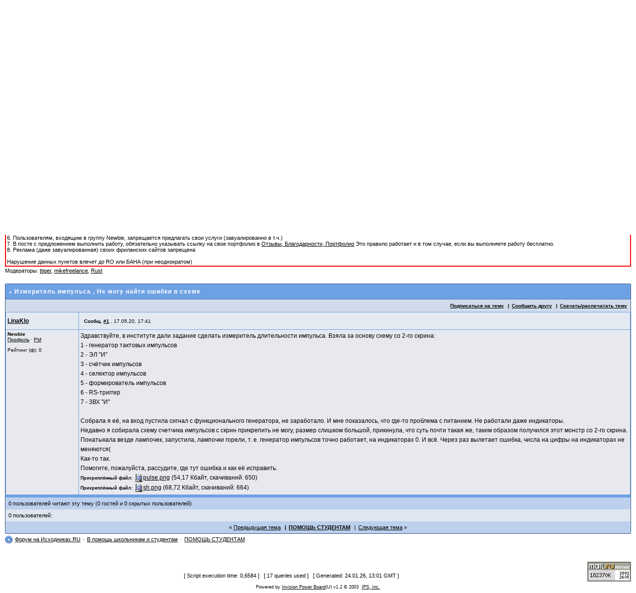

--- FILE ---
content_type: text/html; charset=utf-8
request_url: https://forum.sources.ru/index.php?showtopic=418696&st=0&
body_size: 8179
content:
<!DOCTYPE HTML>
<html>
<head>
    <meta http-equiv="content-type" content="text/html; charset=UTF-8">
    <meta http-equiv="X-UA-Compatible" content="IE=Edge">
    <meta name="viewport" content="width=device-width, initial-scale=1.0">

    <title>Измеритель импульса -> Форум на Исходниках.Ру</title>
    <meta http-equiv="Cache-Control" content="no-cache">
    <meta http-equiv="Pragma" content="no-cache">
    <meta content="no-cache" http-equiv="no-cache">
    <meta name="keywords" content="исходник.ру, исходники.ру">
    <script src="/html/jquery.min.js"></script>
    
<link class="rss-link" rel="alternate" type="application/rss+xml" title="RSS" href="https://forum.sources.ru/yandex.php?t=418696">

    
     <link  href="assets/3fc0b3897f47010809785ab76a5ba51b-skin_main.scss.css" rel="stylesheet" type="text/css" />

    <script src='https://forum.sources.ru/html/global.js?18'></script><script src='https://forum.sources.ru/html/keyb.js?18'></script><script src='https://forum.sources.ru/html/video.js?18'></script><script src='https://forum.sources.ru/html/topics.js?18'></script><script src='https://forum.sources.ru/html/prism.js?18'></script><script src='https://forum.sources.ru/html/prism-bcb-cmake.js?18'></script><script src='https://forum.sources.ru/html/jqcd/jqcd.js?18'></script>
</head>
<body data-uid="0" data-shown-topic-id="418696" >

<!-- Rating@Mail.ru counter -->
<noindex>
<script>
var _tmr = window._tmr || (window._tmr = []);
_tmr.push({id: "89876", type: "pageView", start: (new Date()).getTime()});
(function (d, w, id) {
  if (d.getElementById(id)) return;
  var ts = d.createElement("script"); ts.type = "text/javascript"; ts.async = true; ts.id = id;
  ts.src = (d.location.protocol == "https:" ? "https:" : "http:") + "//top-fwz1.mail.ru/js/code.js";
  var f = function () {var s = d.getElementsByTagName("script")[0]; s.parentNode.insertBefore(ts, s);};
  if (w.opera == "[object Opera]") { d.addEventListener("DOMContentLoaded", f, false); } else { f(); }
})(document, window, "topmailru-code");
</script><noscript><div>
<img src="//top-fwz1.mail.ru/counter?id=89876;js=na" style="border:0;position:absolute;left:-9999px;" alt="" />
</div></noscript>
</noindex>
<!-- //Rating@Mail.ru counter -->

<div id="ipbwrapper">
    <script>var tid = 418696;
var base_url = "https://forum.sources.ru/index.php?";
var session_id = "c5bdca2831739140bb2de677fa2f53e3";
var max_attach_size = "0";
var st = "0";
var text_spoiler_hidden_text = "Скрытый текст";
var text_cancel = "Отмена";
var upload_attach_too_big = "Превышен максимальный размер файла, разрешенный для Вашей группы.";
var js_base_url = "https://forum.sources.ru/index.php?s=c5bdca2831739140bb2de677fa2f53e3&";
var text_enter_url = "Введите полный адрес ссылки";
var text_enter_url_name = "Введите название сайта";
var text_enter_email = "Введите электронный адрес";
var text_enter_email_name = "Введите имя для данного Email";
var list_prompt = "Сюда пункт списка. Оставьте пустой элемент, чтобы закончить ввод";
var text_enter_image = "Введите полный адрес картинки";
var text_spoiler = "Скрытый текст";
var text_quote = "Цитата";
var text_img = "Изображение";
var text_url = "Ссылка";
var text_list = "Список";
var error_no_url = "Вы должны ввести адрес";
var error_no_title = "Вы должны ввести название";
var error_no_email = "Вы должны ввести е-мэйл";
var error_no_email_name = "Вы должны ввести имя для е-мэйл";
var text_enter_spoiler = "Введите заголовок скрытого текста (можно оставить пустым)";
var text_enter_quote = "Введите имя автора цитируемого текста (можно оставить пустым)";
var tag_list_numbered = "Нумерованный (1, 2, 3, ...)";
var tag_list_numbered_rome = "Нумерованный (I, II, III, ...)";
var tag_list_marked = "Маркированный";
var tpl_q1 = "Введите номер страницы, к которой хотите перейти.";
</script>
    <table id='b-header'>
<tr id='logostrip'>
<td class='b-logo-wrapper'><a class='b-logo_link' href='http://www.sources.ru' title='На главную'><img class='b-logo_img' src='style_images/1/logo4.gif' alt='На главную'></a></td>

<td align='center' class='b-slogan-wrapper' colspan=2>
Наши проекты:
<br>
<a class='b-neighbor-link b-neighbor-link_magazine' href="https://magazine.sources.ru/"><b>Журнал</b></a>
&nbsp;
&middot;
&nbsp;
<a class='e-neighbor-link e-neighbor-link-discuz' href="https://codersclub.org/discuz.ml/" title="Discuz! MultiLingual"><b>Discuz!ML</b></a>
&nbsp;
&middot;
&nbsp;
<a class='b-neighbor-link b-neighbor-link_wiki' href="https://wiki.sources.ru/"><b>Wiki</b></a>
&nbsp;
&middot;
&nbsp;
<a class='b-neighbor-link b-neighbor-link_drkb' href="https://drkb.ru/" title="Delphi Resources Knowledge Base"><b>DRKB</b></a>
&nbsp;
&middot;
&nbsp;
<a class='b-neighbor-link b-neighbor-link_donate' href="/donate.php"><b>Помощь&nbsp;проекту</b></a>
</td>
</tr>

<tr class='b-neighbor-links-wrapper'>
<td class='b-neighbor-links-title'>
<!-- SLOGAN -->
</td>
<td class='b-neighbor-links' colspan=2>

</td>
</tr>
</table>


<table  width='100%' cellspacing='0' id='top-menu' class='b-hor_menu b-menu'>
<tr align='center'>
 <td class='b-menu-item b-menu-item-rules'>
<a href="https://forum.sources.ru/rules.html" target="blank_" class='rules-link'>ПРАВИЛА</a>
</td>
 <td class='b-menu-item b-menu-item-faq'><a href='https://forum.sources.ru/index.php?showtopic=50223'>FAQ</a></td>
 <td class='b-menu-item b-menu-item-help'><a href='https://forum.sources.ru/index.php?act=Help'>Помощь</a></td>
 <td class='b-menu-item b-menu-item-search'><a href='https://forum.sources.ru/index.php?act=Search&amp;f=149'>Поиск</a></td>
 <td class='b-menu-item b-menu-item-members'><a href='https://forum.sources.ru/index.php?act=Members'>Участники</a></td>
 <td class='b-menu-item b-menu-item-calendar'><a href='https://forum.sources.ru/index.php?act=calendar'>Календарь</a></td>
 <td class='b-menu-item b-menu-item-favorites '><a href='https://forum.sources.ru/index.php?act=fav&show=1'>Избранное</a></td>
<!--
 <td class='b-menu-item b-menu-item-store'><a href='https://forum.sources.ru/index.php?act=store'>DigiMania</a></td>
-->
 <td class='b-menu-item b-menu-item-rss'><a href="index.php?showtopic=81342">RSS</a></td>
</tr>
</table>


<table id="userlinks" class="b-user-links">
  <tr>
    <td>
        <span class='b-welcome-message'><span class='b-welcome-prefix'>Здравствуйте,  </span>Гость<span class="b-welcome-suffix"> !</span></span> <span class='b-user-ip'>[3.22.99.130]</span>
    </td>
    <td class='b-user-action-buttons-wrapper'>
      <ul class="b-action-buttons b-user-action-buttons">
        <li class="b-action-button b-login-button"><a class="b-action-button-link" href='https://forum.sources.ru/index.php?act=Login&amp;CODE=00'>Не авторизованы?</a></li>
        <li class="b-action-button b-register-button"><a class="b-action-button-link" href='https://forum.sources.ru/index.php?act=Reg&amp;CODE=00'>Регистрация</a></li>
        <li class="b-action-button b-revalidate-button"><a class="b-action-button-link" href='https://forum.sources.ru/index.php?act=Reg&amp;CODE=reval'>Выслать повторно письмо для активации</a></li>
        <li class="b-action-button b-why_register-button"><a class="b-action-button-link" href="https://forum.sources.ru/index.php?showtopic=50223">Что даёт регистрация на форуме?</a></li>
      </ul>
    </td>
  </tr>
</table>

    <div id="GlobalMessage"><div style="color:red; font-size:13pt; line-height:10pt;vertical align=&#39;top&#39;;padding-top:50px; background: url(/img/elka.gif) repeat-x;"><br>Дорогие друзья! Поздравляем вас с Новым 2026 годом!<br><br>Всем удачи, успеха и благополучия!</div><br></div>

    <table id='top-navigation' class='b-top-navigation-row' cellpadding=0>
<tr>
<td class='b-navigation-wrapper'><ul class="b-breadcrumbs b-breadcrumbs-top"><li class="b-breadcrumbs-element"><a href='https://forum.sources.ru/index.php?'>Форум на Исходниках.RU</a></li><li class="b-breadcrumbs-element"><a href='https://forum.sources.ru/index.php?act=SC&amp;c=7'>В помощь школьникам и студентам</a></li><li class="b-breadcrumbs-element"><a href='https://forum.sources.ru/index.php?showforum=149'>ПОМОЩЬ СТУДЕНТАМ</a></li></ul></td>
<td class='b-top-nav-banner-wrapper'>
<!-- TOP NAV BANNER -->

<a target="_blank" href="http://www.msm.ru"><img src="/asdf/msm.gif" title="MSM - Аренда и размещение серверов" alt="msm.ru"></a>
</td>
<!-- DONATE 5rub FORM -->
<td class='b-donate-wrapper'>
		<table class="donate">
		<col align="right"><col width="50">
		<tr>
			<td class="donate_text">
				<div>Нравится ресурс?</div>
			</td>
			<td rowspan="2" class="donate_image">
				<a href="/donate/"><img src="img/5rub/5rub_gold.png" title="Помоги проекту"></a>
			</td>
		</tr>
		<tr>
			<td class="donate_button">
				<a href="/donate/">Помоги проекту!</a>
			</td>
		</tr>
		</table>
</td>
</tr>
</table>

    
<script>
var
tid		    = "418696",
error_no_url        = "Вы должны ввести адрес",
error_no_title      = "Вы должны ввести название",
error_no_email      = "Вы должны ввести е-мэйл",
error_no_width      = "Вы должны ввести ширину",
error_no_height     = "Вы должны ввести высоту",
text_enter_url      = "Введите полный адрес ссылки",
text_enter_url_name = "Введите название сайта",
text_enter_image    = "Введите полный адрес картинки",
prompt_start        = "Введите текст для форматирования",
tt_prompt	    = "Копирование прямой ссылки этой темы для сохранения ссылки в буфере обмена вашего компьютера",
js_del_1	    = "Вы действительно хотите удалить это сообщение?",
js_del_2	    = "Не хотите, как хотите :)",
msg_no_title	    = "Необходимо ввести заголовок сообщения",
js_no_message	    = "Вы должны ввести текст сообщения!",
js_max_length	    = "Максимальная длина",
js_characters	    = "символов",
js_current	    = "Текущие символы",
error_no_url        = "Вы должны ввести адрес",
error_no_title      = "Вы должны ввести название",
error_no_email      = "Вы должны ввести е-мэйл",
error_no_width      = "Вы должны ввести ширину",
error_no_height     = "Вы должны ввести высоту",
text_enter_url      = "Введите полный адрес ссылки",
text_enter_url_name = "Введите название сайта",
text_enter_image    = "Введите полный адрес картинки",
prompt_start        = "Введите текст для форматирования",
MessageMax  	    = "",
Override    	    = "",
decline1 	    = "Отклонить",
decline2 	    = "Восстановить",
post_delete1 	    = "X",
post_delete2 	    = "Уд. %s дн.".replace("%s","3"),
solve1 		    = "Вопрос решен",
solve2 		    = "Вопрос не решен",
fav1		    = "Добавить в Избранное",
fav2		    = "Удалить из Избранного",
scroll_to	    = 0,
MessageMax          = parseInt(MessageMax);
if ( MessageMax < 0 ) MessageMax = 0;
</script>

<a name="top"></a>

<div class='rules-wrapper'>
  <div class='rules-title'>
    <span class='rules-title-image'><img src='style_images/1/forum_rules.gif' alt='!'></span>
    <span class='rules-title-text'><b>Правила раздела</b></span>
  </div>
  <div class='rules-text'><div class='rules-border'>1. Не создавайте несколько одинаковых тем, ибо модератор может расценить их, как спам и удалить все.<br>2. Для решения задач по GPSS есть отдельная тема. Все задачи по GPSS опубликовывать в <a class='tag-url' href='http://forum.sources.ru/index.php?showtopic=289906' target='_blank'>этой теме</a>&#33; Перед опубликовыванием вашей задачи просмотрите всю тему, возможно вы сразу найдете решение.<br>3. <span class="tag-color tag-color-named" data-value="red" style="color: red">Давайте вашим темам <strong class='tag-b'>ОСМЫСЛЕННЫЕ</strong> названия, а также указывайте язык программирования. </span>  <strong class='tag-b'>Пример:</strong> <em class='tag-i'>[Pascal]:Работа с файлами и записями.</em><br>4. Использования тега <strong class='tag-b'>CODE</strong> обязательно при публикации текста программы.<br><br><span class="tag-color tag-color-named" data-value="red" style="color: red">Темы, оформленные с явным игнорированием правил и отсутствием смысла, будут закрыты/удалены&#33;</span><br>Вам помогли? Напишите об этом <a class='tag-url' href='http://forum.sources.ru/index.php?showforum=208' target='_blank'>здесь</a> (в портфолио фрилансера)<br><br><span class="tag-color tag-color-named" data-value="red" style="color: red"><strong class='tag-b'>Фрилансерам:</strong></span><br>5. Демпинг цен запрещен (даже если Вы готовы работать бесплатно). Цены обсуждаются в приватном общении. Если вы готовы рещить задачу бесплатно, просто решите ее быстрее, чем возникнет предложение сделать это за деньги.<br>6. Пользователям, входящим в группу Newbie, запрещается предлагать свои услуги (завуалированно в т.ч.) <br>7. В посте с предложением выполнить работу, обязательно указывать ссылку на свое портфолио в <a class='tag-url' href='http://forum.sources.ru/index.php?showforum=208' target='_blank'>Отзывы, Благодарности, Портфолио</a> Это правило работает и в том случае, если вы выполняете работу бесплатно.<br>8. Реклама (даже завуалированная) своих фриланских сайтов запрещена<br><br>Нарушение данных пунктов влечет до RO или БАНА (при неоднократом)<br></div></div>
</div>

<div class="b-topic-moderators-list">Модераторы: <a href='https://forum.sources.ru/index.php?showuser=39060'>ttiger</a>, <a href='https://forum.sources.ru/index.php?showuser=77853'>mikefreelance</a>, <a href='https://forum.sources.ru/index.php?showuser=11983'>Rust</a></div>
<div class="topic-attached-links-contained"></div>
<div class="b-topic-close-reason"></div>
<table class="b-topic-header-buttons-row">
<tr>
 <td class="topic-pager pager b-top-pager-wrapper">&nbsp;&nbsp;</td>
 <td class="forum-buttons b-top-forum-buttons-wrapper"><ul class="b-action-buttons b-topic-header-buttons"></ul></td>
</tr>
</table>
<div id="PostsWrapper" class="tableborder b-topic-posts" data-topic-id="418696" data-topic-author-id="164927">
  <div class="maintitle">
    <span class="topic-image"><img src='style_images/1/nav_m.gif' alt='>'></span>
    <span class="b-posts__topic__title">Измеритель импульса</span>
    <span class="b-posts__topic__description">, Не могу найти ошибки в схеме</span>
  </div>
  <div class="b-poll-wrapper"><!--{IBF.POLL}--></div>
  
  <div class="topic-links">
    <ul class="b-action-buttons b-action-buttons-vline b-topic-actions">
        <!--{IBF.START_NEW_POLL}-->
	<li class="b-action-button b-subscribe-button"><a href='https://forum.sources.ru/index.php?act=Track&amp;f=149&amp;t=418696'>Подписаться на тему</a></li>
        <li class="b-action-button b-forward-button"><a class="forward-topic" href="https://forum.sources.ru/index.php?act=Forward&amp;f=149&amp;t=418696">Сообщить другу</a></li>
        <li class="b-action-button b-print-button"><a class="print-topic" href="https://forum.sources.ru/index.php?act=Print&amp;client=choose&amp;f=149&amp;t=418696">Скачать/распечатать тему</a></li>
	
    </ul>
  </div>
	<div class="b-post__wrapper">
    <table class="b-post" id="post_3831053" data-post-id="3831053" data-post-author-id="164927" >
    <tr class="b-post__headers-row">
       <td class="b-post__author-name"> <a name="entry3831053"></a>
        <span class="b-post__author normalname" data-author-id="164927">
          <a onmouseover="get_name('[b]LinaKlo[/b]');" href="javascript:Insert();">LinaKlo</a></span>
       </td>
       <td class="b-post__header">
        <div class="b-post__info">
         
         <span class="postdetails">
          <span class="b-post__title">
           <span class="b-post__title__prefix">Сообщ.</span>
           <a class="b-post__title__number" title="Показать ссылку этой темы" href="#" onclick="link_to_post(3831053); return false;">#1</a>
          </span>
          <span class="b-post__date__prefix">, </span>
          <time class="b-post__date" datetime="Sun, 17 May 2020 17:41:17 +0000">17.05.20, 17:41</time>
         </span>
        </div>
        <ul class="b-action-buttons b-post__actions"></ul>
      </td>
    </tr>

    <tr class="b-post__data-row">
      <td class="b-post__author-info post2">
        <div class="postdetails">
        <div class="b-post__author-avatar"></div>
        <div class="b-post__author-title">Newbie</div>
        <div class="b-post__author-rank"></div>
        <div class="b-post__author-profile"><a href='https://forum.sources.ru/index.php?showuser=164927' target='_blank'>Профиль</a> &middot; <a href='https://forum.sources.ru/index.php?act=Msg&amp;CODE=4&amp;MID=164927' target='_blank'>PM</a></div>
        <div class="b-post__author-member_points"></div>
        <div class="b-post__author-rep">Рейтинг (ф): 0 <br></div>
        <div class="b-post__author-warns"></div>
        </div>
		
      </td>
      <td class="b-post__body post2">
        <div class="postcolor"> Здравствуйте, в институте дали задание сделать измеритель длительности импульса. Взяла за основу схему со 2-го скрина:<br>
1 - генератор тактовых импульсов<br>
2 - ЭЛ &quot;И&quot;<br>
3 - счётчик импульсов<br>
4 - селектор импульсов<br>
5 - формирователь импульсов<br>
6 - RS-триггер<br>
7 - 3ВХ &quot;И&quot;<br>
<br>
Собрала я её, на вход пустила сигнал с функционального генератора, не заработало. И мне показалось, что где-то проблема с питанием. Не работали даже индикаторы.<br>
Недавно я собирала схему счетчика импульсов с скрин прикрепить не могу, размер слишком большой, прикинула, что суть почти такая же, таким образом получился этот монстр со 2-го скрина. Понатыкала везде лампочек, запустила, лампочки горели, т. е. генератор импульсов точно работает, на индикаторах 0. И всё. Через раз вылетает ошибка, числа на цифры на индикаторах не меняются(<br>
Как-то так.<br>
Помогите, пожалуйста, рассудите, где тут ошибка и как её исправить.<br>
<span class="b-attach" data-size="55470" data-hits="650" data-attach-id="62096" data-attach-post-id="3831053">
			<span class="b-attach__title">Прикреплённый файл</span><img src='https://forum.sources.ru/html/mime_types/quicktime.gif' alt='Прикреплённый файл'><a class='b-attach-link' href='https://forum.sources.ru/index.php?act=Attach&amp;type=post&amp;id=3831053&amp;attach_id=62096' title='Скачать файл' target='_blank'>pulse.png</a> (54,17 Кбайт, скачиваний: 650)
		</span><br>
<span class="b-attach" data-size="70372" data-hits="664" data-attach-id="62097" data-attach-post-id="3831053">
			<span class="b-attach__title">Прикреплённый файл</span><img src='https://forum.sources.ru/html/mime_types/quicktime.gif' alt='Прикреплённый файл'><a class='b-attach-link' href='https://forum.sources.ru/index.php?act=Attach&amp;type=post&amp;id=3831053&amp;attach_id=62097' title='Скачать файл' target='_blank'>sh.png</a> (68,72 Кбайт, скачиваний: 664)
		</span>  </div>
        
      </td>
    </tr>

    </table>
    </div>    <div class="b-posts-separator"></div><div class="activeuserstrip b-active-users-summary">0 пользователей читают эту тему (0 гостей и 0 скрытых пользователей)</div>
<div class="row2 b-active-users-detailed">0 пользователей: </div>
<div class="activeuserstrip b-topic-bottom-navigation-buttons-wrapper">
<ul class="b-topic-bottom-navigation-buttons b-action-buttons b-action-buttons-vline">
<li class="b-action-button b-topic-navigation-previous"><a href="https://forum.sources.ru/index.php?showtopic=418696&amp;view=old">Предыдущая тема</a></li>
<li class="b-action-button b-topic-navigation-current"><a href="https://forum.sources.ru/index.php?showforum=149">ПОМОЩЬ СТУДЕНТАМ</a></li>
<li class="b-action-button b-topic-navigation-next"><a href="https://forum.sources.ru/index.php?showtopic=418696&amp;view=new">Следующая тема</a></li>
</ul>
</div></div>
<div class="b-posts-bottom-row clearfix">
	<div class="b-bottom-breadcrumbs-wrapper"><ul class="b-breadcrumbs b-breadcrumbs-bottom    "><li class="b-breadcrumbs-element"><a href='https://forum.sources.ru/index.php?'>Форум на Исходниках.RU</a></li><li class="b-breadcrumbs-element"><a href='https://forum.sources.ru/index.php?act=SC&amp;c=7'>В помощь школьникам и студентам</a></li><li class="b-breadcrumbs-element"><a href='https://forum.sources.ru/index.php?showforum=149'>ПОМОЩЬ СТУДЕНТАМ</a></li></ul></div>
	<div class="b-report-wrapper b-block-right"></div>
	<div class="b-bottom-pages-wrapper"></div>
	<div class="b-bottom-topic-actions-wrapper"><ul class="b-action-buttons b-topic-footer-buttons"></ul></div>
</div>
<div id="bottom-close-reason-wrapper" class="b-close-reason-wrapper"></div>
<div class="b-modpanel-wrapper"></div>
<div class="b-multimod_panel-wrapper"></div>

<!--IBF.QUICK_REPLY_OPEN-->
<br>
<div align="right"></div>
<br>

    <span style="float: right;">
        <noindex>

        <!-- Yandex SQI -->
        <a href="https://webmaster.yandex.ru/siteinfo/?site=https://forum.sources.ru"
            target="_blank"
            style="text-decoration:none; padding-right:1em;"
            title="Yandex: Site Quality Index">
          <img width="88" height="31" alt="" src="https://yandex.ru/cycounter?https://forum.sources.ru&theme=light&lang=en"/>
        </a>

        <!-- Rating@Mail.ru logo -->
        <a href="https://top.mail.ru/jump?from=89876">
        <img src="//top-fwz1.mail.ru/counter?id=89876;t=8;l=1" 
        style="border:0;" height="40" width="88" alt="Рейтинг@Mail.ru" /></a>
        <!-- //Rating@Mail.ru logo -->

        </noindex>
    </span>

      <div class="b-script-execution-stats">[ Script execution time: 0,6584 ] &nbsp; [ 17 queries used ] &nbsp; [ Generated: 24.01.26, 13:01 GMT ] &nbsp; </div>

    <noindex><!-- Copyright Information -->

<div align='center' class='copyright'>Powered by <a rel='nofollow' href="https://www.invisionboard.com" target='_blank'>Invision Power Board</a>(U) v1.2 &copy; 2003 &nbsp;<a rel='nofollow' href='https://www.invisionpower.com' target='_blank'>IPS, Inc.</a></div>
</noindex>
    <table width="100%">
        <tr>
            <td><div align="center"></div></td>
            <td align="center"></td>
        </tr>
    </table>

</div>
<!-- <script>if(window.comboInit)setTimeout('comboInit()',10)</script> -->

</body>
</html>


--- FILE ---
content_type: application/javascript
request_url: https://forum.sources.ru/html/video.js?18
body_size: 6895
content:
/*
	video.js

	@name			Патч для forum.sources.ru
	@description	Автоматически конвертирует ссылки на видео
	@author			Иваныч, http://forum.sources.ru/index.php?showuser=10034
	@author			Yuri 'Jureth' Minin
	@version		2.2.0 / 14.11.2013
*/

/*
	версия			описание

	1.0.0			первая версия скрипта
	1.0.1			добавлены шаблоны для rutube.ru
	1.0.2			Internet Explorer 6.0 fix

	2.0.0			скрипт переписан с использованием библиотеки SWFObject
	2.1.0			добавлены шаблоны для twitch/justin.tv, частичный рефакторинг
	2.1.1			добавлена таки поддержка Justin.tv, добавлена поддержка iframe для rutube
					шаблон для youtube сменён на iframe (сомнительно что будет работать на IE7)
    2.2.0			Добавлена поддержка vimeo.com
*/

/*
	SWFObject v2.1 <http://code.google.com/p/swfobject/>
	Copyright (c) 2007-2008 Geoff Stearns, Michael Williams, and Bobby van der Sluis
	This software is released under the MIT License <http://www.opensource.org/licenses/mit-license.php>
*/
var swfobject=function(){var b="undefined",Q="object",n="Shockwave Flash",p="ShockwaveFlash.ShockwaveFlash",P="application/x-shockwave-flash",m="SWFObjectExprInst",j=window,K=document,T=navigator,o=[],N=[],i=[],d=[],J,Z=null,M=null,l=null,e=false,A=false;var h=function(){var v=typeof K.getElementById!=b&&typeof K.getElementsByTagName!=b&&typeof K.createElement!=b,AC=[0,0,0],x=null;if(typeof T.plugins!=b&&typeof T.plugins[n]==Q){x=T.plugins[n].description;if(x&&!(typeof T.mimeTypes!=b&&T.mimeTypes[P]&&!T.mimeTypes[P].enabledPlugin)){x=x.replace(/^.*\s+(\S+\s+\S+$)/,"$1");AC[0]=parseInt(x.replace(/^(.*)\..*$/,"$1"),10);AC[1]=parseInt(x.replace(/^.*\.(.*)\s.*$/,"$1"),10);AC[2]=/r/.test(x)?parseInt(x.replace(/^.*r(.*)$/,"$1"),10):0}}else{if(typeof j.ActiveXObject!=b){var y=null,AB=false;try{y=new ActiveXObject(p+".7")}catch(t){try{y=new ActiveXObject(p+".6");AC=[6,0,21];y.AllowScriptAccess="always"}catch(t){if(AC[0]==6){AB=true}}if(!AB){try{y=new ActiveXObject(p)}catch(t){}}}if(!AB&&y){try{x=y.GetVariable("$version");if(x){x=x.split(" ")[1].split(",");AC=[parseInt(x[0],10),parseInt(x[1],10),parseInt(x[2],10)]}}catch(t){}}}}var AD=T.userAgent.toLowerCase(),r=T.platform.toLowerCase(),AA=/webkit/.test(AD)?parseFloat(AD.replace(/^.*webkit\/(\d+(\.\d+)?).*$/,"$1")):false,q=false,z=r?/win/.test(r):/win/.test(AD),w=r?/mac/.test(r):/mac/.test(AD);/*@cc_on q=true;@if(@_win32)z=true;@elif(@_mac)w=true;@end@*/return{w3cdom:v,pv:AC,webkit:AA,ie:q,win:z,mac:w}}();var L=function(){if(!h.w3cdom){return }f(H);if(h.ie&&h.win){try{K.write("<script id=__ie_ondomload defer=true src=//:><\/script>");J=C("__ie_ondomload");if(J){I(J,"onreadystatechange",S)}}catch(q){}}if(h.webkit&&typeof K.readyState!=b){Z=setInterval(function(){if(/loaded|complete/.test(K.readyState)){E()}},10)}if(typeof K.addEventListener!=b){K.addEventListener("DOMContentLoaded",E,null)}R(E)}();function S(){if(J.readyState=="complete"){J.parentNode.removeChild(J);E()}}function E(){if(e){return }if(h.ie&&h.win){var v=a("span");try{var u=K.getElementsByTagName("body")[0].appendChild(v);u.parentNode.removeChild(u)}catch(w){return }}e=true;if(Z){clearInterval(Z);Z=null}var q=o.length;for(var r=0;r<q;r++){o[r]()}}function f(q){if(e){q()}else{o[o.length]=q}}function R(r){if(typeof j.addEventListener!=b){j.addEventListener("load",r,false)}else{if(typeof K.addEventListener!=b){K.addEventListener("load",r,false)}else{if(typeof j.attachEvent!=b){I(j,"onload",r)}else{if(typeof j.onload=="function"){var q=j.onload;j.onload=function(){q();r()}}else{j.onload=r}}}}}function H(){var t=N.length;for(var q=0;q<t;q++){var u=N[q].id;if(h.pv[0]>0){var r=C(u);if(r){N[q].width=r.getAttribute("width")?r.getAttribute("width"):"0";N[q].height=r.getAttribute("height")?r.getAttribute("height"):"0";if(c(N[q].swfVersion)){if(h.webkit&&h.webkit<312){Y(r)}W(u,true)}else{if(N[q].expressInstall&&!A&&c("6.0.65")&&(h.win||h.mac)){k(N[q])}else{O(r)}}}}else{W(u,true)}}}function Y(t){var q=t.getElementsByTagName(Q)[0];if(q){var w=a("embed"),y=q.attributes;if(y){var v=y.length;for(var u=0;u<v;u++){if(y[u].nodeName=="DATA"){w.setAttribute("src",y[u].nodeValue)}else{w.setAttribute(y[u].nodeName,y[u].nodeValue)}}}var x=q.childNodes;if(x){var z=x.length;for(var r=0;r<z;r++){if(x[r].nodeType==1&&x[r].nodeName=="PARAM"){w.setAttribute(x[r].getAttribute("name"),x[r].getAttribute("value"))}}}t.parentNode.replaceChild(w,t)}}function k(w){A=true;var u=C(w.id);if(u){if(w.altContentId){var y=C(w.altContentId);if(y){M=y;l=w.altContentId}}else{M=G(u)}if(!(/%$/.test(w.width))&&parseInt(w.width,10)<310){w.width="310"}if(!(/%$/.test(w.height))&&parseInt(w.height,10)<137){w.height="137"}K.title=K.title.slice(0,47)+" - Flash Player Installation";var z=h.ie&&h.win?"ActiveX":"PlugIn",q=K.title,r="MMredirectURL="+j.location+"&MMplayerType="+z+"&MMdoctitle="+q,x=w.id;if(h.ie&&h.win&&u.readyState!=4){var t=a("div");x+="SWFObjectNew";t.setAttribute("id",x);u.parentNode.insertBefore(t,u);u.style.display="none";var v=function(){u.parentNode.removeChild(u)};I(j,"onload",v)}U({data:w.expressInstall,id:m,width:w.width,height:w.height},{flashvars:r},x)}}function O(t){if(h.ie&&h.win&&t.readyState!=4){var r=a("div");t.parentNode.insertBefore(r,t);r.parentNode.replaceChild(G(t),r);t.style.display="none";var q=function(){t.parentNode.removeChild(t)};I(j,"onload",q)}else{t.parentNode.replaceChild(G(t),t)}}function G(v){var u=a("div");if(h.win&&h.ie){u.innerHTML=v.innerHTML}else{var r=v.getElementsByTagName(Q)[0];if(r){var w=r.childNodes;if(w){var q=w.length;for(var t=0;t<q;t++){if(!(w[t].nodeType==1&&w[t].nodeName=="PARAM")&&!(w[t].nodeType==8)){u.appendChild(w[t].cloneNode(true))}}}}}return u}function U(AG,AE,t){var q,v=C(t);if(v){if(typeof AG.id==b){AG.id=t}if(h.ie&&h.win){var AF="";for(var AB in AG){if(AG[AB]!=Object.prototype[AB]){if(AB.toLowerCase()=="data"){AE.movie=AG[AB]}else{if(AB.toLowerCase()=="styleclass"){AF+=' class="'+AG[AB]+'"'}else{if(AB.toLowerCase()!="classid"){AF+=" "+AB+'="'+AG[AB]+'"'}}}}}var AD="";for(var AA in AE){if(AE[AA]!=Object.prototype[AA]){AD+='<param name="'+AA+'" value="'+AE[AA]+'" />'}}v.outerHTML='<object classid="clsid:D27CDB6E-AE6D-11cf-96B8-444553540000"'+AF+">"+AD+"</object>";i[i.length]=AG.id;q=C(AG.id)}else{if(h.webkit&&h.webkit<312){var AC=a("embed");AC.setAttribute("type",P);for(var z in AG){if(AG[z]!=Object.prototype[z]){if(z.toLowerCase()=="data"){AC.setAttribute("src",AG[z])}else{if(z.toLowerCase()=="styleclass"){AC.setAttribute("class",AG[z])}else{if(z.toLowerCase()!="classid"){AC.setAttribute(z,AG[z])}}}}}for(var y in AE){if(AE[y]!=Object.prototype[y]){if(y.toLowerCase()!="movie"){AC.setAttribute(y,AE[y])}}}v.parentNode.replaceChild(AC,v);q=AC}else{var u=a(Q);u.setAttribute("type",P);for(var x in AG){if(AG[x]!=Object.prototype[x]){if(x.toLowerCase()=="styleclass"){u.setAttribute("class",AG[x])}else{if(x.toLowerCase()!="classid"){u.setAttribute(x,AG[x])}}}}for(var w in AE){if(AE[w]!=Object.prototype[w]&&w.toLowerCase()!="movie"){F(u,w,AE[w])}}v.parentNode.replaceChild(u,v);q=u}}}return q}function F(t,q,r){var u=a("param");u.setAttribute("name",q);u.setAttribute("value",r);t.appendChild(u)}function X(r){var q=C(r);if(q&&(q.nodeName=="OBJECT"||q.nodeName=="EMBED")){if(h.ie&&h.win){if(q.readyState==4){B(r)}else{j.attachEvent("onload",function(){B(r)})}}else{q.parentNode.removeChild(q)}}}function B(t){var r=C(t);if(r){for(var q in r){if(typeof r[q]=="function"){r[q]=null}}r.parentNode.removeChild(r)}}function C(t){var q=null;try{q=K.getElementById(t)}catch(r){}return q}function a(q){return K.createElement(q)}function I(t,q,r){t.attachEvent(q,r);d[d.length]=[t,q,r]}function c(t){var r=h.pv,q=t.split(".");q[0]=parseInt(q[0],10);q[1]=parseInt(q[1],10)||0;q[2]=parseInt(q[2],10)||0;return(r[0]>q[0]||(r[0]==q[0]&&r[1]>q[1])||(r[0]==q[0]&&r[1]==q[1]&&r[2]>=q[2]))?true:false}function V(v,r){if(h.ie&&h.mac){return }var u=K.getElementsByTagName("head")[0],t=a("style");t.setAttribute("type","text/css");t.setAttribute("media","screen");if(!(h.ie&&h.win)&&typeof K.createTextNode!=b){t.appendChild(K.createTextNode(v+" {"+r+"}"))}u.appendChild(t);if(h.ie&&h.win&&typeof K.styleSheets!=b&&K.styleSheets.length>0){var q=K.styleSheets[K.styleSheets.length-1];if(typeof q.addRule==Q){q.addRule(v,r)}}}function W(t,q){var r=q?"visible":"hidden";if(e&&C(t)){C(t).style.visibility=r}else{V("#"+t,"visibility:"+r)}}function g(s){var r=/[\\\"<>\.;]/;var q=r.exec(s)!=null;return q?encodeURIComponent(s):s}var D=function(){if(h.ie&&h.win){window.attachEvent("onunload",function(){var w=d.length;for(var v=0;v<w;v++){d[v][0].detachEvent(d[v][1],d[v][2])}var t=i.length;for(var u=0;u<t;u++){X(i[u])}for(var r in h){h[r]=null}h=null;for(var q in swfobject){swfobject[q]=null}swfobject=null})}}();return{registerObject:function(u,q,t){if(!h.w3cdom||!u||!q){return }var r={};r.id=u;r.swfVersion=q;r.expressInstall=t?t:false;N[N.length]=r;W(u,false)},getObjectById:function(v){var q=null;if(h.w3cdom){var t=C(v);if(t){var u=t.getElementsByTagName(Q)[0];if(!u||(u&&typeof t.SetVariable!=b)){q=t}else{if(typeof u.SetVariable!=b){q=u}}}}return q},embedSWF:function(x,AE,AB,AD,q,w,r,z,AC){if(!h.w3cdom||!x||!AE||!AB||!AD||!q){return }AB+="";AD+="";if(c(q)){W(AE,false);var AA={};if(AC&&typeof AC===Q){for(var v in AC){if(AC[v]!=Object.prototype[v]){AA[v]=AC[v]}}}AA.data=x;AA.width=AB;AA.height=AD;var y={};if(z&&typeof z===Q){for(var u in z){if(z[u]!=Object.prototype[u]){y[u]=z[u]}}}if(r&&typeof r===Q){for(var t in r){if(r[t]!=Object.prototype[t]){if(typeof y.flashvars!=b){y.flashvars+="&"+t+"="+r[t]}else{y.flashvars=t+"="+r[t]}}}}f(function(){U(AA,y,AE);if(AA.id==AE){W(AE,true)}})}else{if(w&&!A&&c("6.0.65")&&(h.win||h.mac)){A=true;W(AE,false);f(function(){var AF={};AF.id=AF.altContentId=AE;AF.width=AB;AF.height=AD;AF.expressInstall=w;k(AF)})}}},getFlashPlayerVersion:function(){return{major:h.pv[0],minor:h.pv[1],release:h.pv[2]}},hasFlashPlayerVersion:c,createSWF:function(t,r,q){if(h.w3cdom){return U(t,r,q)}else{return undefined}},removeSWF:function(q){if(h.w3cdom){X(q)}},createCSS:function(r,q){if(h.w3cdom){V(r,q)}},addDomLoadEvent:f,addLoadEvent:R,getQueryParamValue:function(v){var u=K.location.search||K.location.hash;if(v==null){return g(u)}if(u){var t=u.substring(1).split("&");for(var r=0;r<t.length;r++){if(t[r].substring(0,t[r].indexOf("="))==v){return g(t[r].substring((t[r].indexOf("=")+1)))}}}return""},expressInstallCallback:function(){if(A&&M){var q=C(m);if(q){q.parentNode.replaceChild(M,q);if(l){W(l,true);if(h.ie&&h.win){M.style.display="block"}}M=null;l=null;A=false}}}}}();

var __DEBUG = false;

// стиль элемента в котором будет размещен flash-плеер
var styleFlashPlayerBox = 'margin-top:3px; margin-bottom:3px;';

var basePlayer =
{
	width : '480',//defaults for youtube actually, not for others
	height : '295',
	flashvars :
    {
    },
	embedvars :
	{
		id : ''
	},
	filterUrl : function(url)
	{
		return unescape(url.replace(/&amp;/ig,'&'))
	}
};

var baseContainer =
{
	urlRegexp : /./,
	testUrl : function(url)
	{
		return this.urlRegexp.test(url);
	},
	getPlayer : function(url)
	{
		this._player.prototype = basePlayer;
		return new this._player(url);
	},
	_player : function(url)
	{
	}
};

var arVideoPlayers =
{
	add : function(name, object, proto)
	{
		proto || (proto = baseContainer);
		object.prototype = proto;
		this[name] = new object(); //not Object
	}
};

// Vimeo
arVideoPlayers.add('vimeo', function()
{
    this.urlRegexp = /vimeo\.com\/\d+/;
    this._player = function(url)
    {
        this.url = this.filterUrl(url);
        this.customEmbed = function(container)
        {
            id = /vimeo\.com\/(\d+)/.exec(this.url)[1];
            $('<iframe></iframe>')
                .attr('width', this.width)
                .attr('height', this.height)
                .attr('src', '//player.vimeo.com/video/' + id + '?title=0&amp;byline=0&amp;portrait=0')
                .attr('frameborder', '0')
                .attr('allowfullscreen', '')
                .attr('weballowfullscreen', '')
                .attr('mozillaallowfullscreen', '')
                .appendTo(container);
        }
    }
});

// Youtube
arVideoPlayers.add('youtube', function()
{
	this.urlRegexp = /youtube\.com\/watch\?(.*&)?v\=([a-z0-9\-_])/i;
	this._player = function(url)
	{
		this.url = this.filterUrl(url);
        this.customEmbed = function(container)
        {
            time = /[\?#&]t\=((\d+)m)?((\d+)s)/.exec(this.url);
		    id = /[\?&]v\=([a-z0-9\-_]+)?/i.exec(this.url)[1];
            strtime = (time) ?  '&start=' + ((isNaN(time[2]) ? 0 : parseInt(time[2])) * 60 + (isNaN(time[4]) ? 0 : parseInt(time[4]))) : '';
            $('<iframe></iframe>')
                .attr('width', this.width)
                .attr('height', this.height)
                .attr('src', '//youtube.com/embed/'+ id + '?fs=1&rel=0&showinfo=0&theme=light' + strtime)
                .attr('frameborder', '0')
                .attr('allowfullscreen', '')
                .appendTo(container);
        }
	};
});

// Youtube
arVideoPlayers.add('youtube_short', function()
{
	this.urlRegexp = /youtu.be\/[^\/\?]+/i,
	this._player = function(url)
	{
		this.url = this.filterUrl(url);
        this.customEmbed = function(container)
        {
            time = /[\?#&]t\=((\d+)m)?((\d+)s)/.exec(this.url);
		    id = /youtu.be\/([^\/\?]+)/i.exec(this.url)[1];
            strtime = (time) ?  '&start=' + ((isNaN(time[2]) ? 0 : parseInt(time[2])) * 60 + (isNaN(time[4]) ? 0 : parseInt(time[4]))) : '';
            $('<iframe></iframe>')
                .attr('width', this.width)
                .attr('height', this.height)
                .attr('src', '//youtube.com/embed/'+ id + '?fs=1&rel=0&showinfo=0&theme=light' + strtime)
                .attr('frameborder', '0')
                .attr('allowfullscreen', '')
                .appendTo(container);
        }
	}
});

////Justin.tv
arVideoPlayers.add('justin_past_broadcasts', function()
{
	this.urlRegexp = /justin\.tv\/[a-z0-9_]+\/b\/\d+/i
	this._player = function (url)
	{
		this.url = this.filterUrl(url);
		ids = /([a-z0-9_]+)\/b\/(\d+)/i.exec(this.url);
		tpl = 'auto_play=false&channel=%CHANNEL%&start_volume=25&archive_id=%ID%';
		this.flashvars =
		{
			movie : 'http://www-cdn.justin.tv/widgets/archive_embed_player.swf',
			allowScriptAccess : 'always',
			allowNetworking : 'all',
			allowFullScreen : 'true',
			flashvars : tpl.replace('%ID%', ids[2]).replace('%CHANNEL%', ids[1]),
		};
		this.playerUrl = 'http://www-cdn.justin.tv/widgets/archive_embed_player.swf';
		this.width = '620';
		this.height = '378';
	}
});

arVideoPlayers.add('justin_highlights', function()
{
	this.urlRegexp = /justin\.tv\/[a-z0-9_]+\/c\/\d+/i
	this._player = function (url)
	{
		this.url = this.filterUrl(url);
		ids = /([a-z0-9_]+)\/c\/(\d+)/i.exec(this.url);
		tpl = 'auto_play=false&channel=%CHANNEL%&start_volume=25&chapter_id=%ID%';
		this.flashvars =
		{
			movie : 'http://www-cdn.justin.tv/widgets/archive_embed_player.swf',
			allowScriptAccess : 'always',
			allowNetworking : 'all',
			allowFullScreen : 'true',
			flashvars : tpl.replace('%ID%', ids[2]).replace('%CHANNEL%', ids[1]),
		};
		this.playerUrl = 'http://www-cdn.justin.tv/widgets/archive_embed_player.swf';
		this.width = '620';
		this.height = '378';
	}
});

////Twitch.tv
arVideoPlayers.add('twitch_past_broadcasts', function()
{
	this.urlRegexp = /twitch\.tv\/[a-z0-9_]+\/b\/\d+/i
	this._player = function (url)
	{
		this.url = this.filterUrl(url);
		ids = /([a-z0-9_]+)\/b\/(\d+)/i.exec(this.url);
		tpl = 'auto_play=false&channel=%CHANNEL%&start_volume=25&archive_id=%ID%';
		this.flashvars =
		{
			movie : 'http://www.twitch.tv/widgets/archive_embed_player.swf',
			allowScriptAccess : 'always',
			allowNetworking : 'all',
			allowFullScreen : 'true',
			flashvars : tpl.replace('%ID%', ids[2]).replace('%CHANNEL%', ids[1]),
		};
		this.playerUrl = 'http://www.twitch.tv/widgets/archive_embed_player.swf';
		this.width = '620';
		this.height = '378';
	}
});

arVideoPlayers.add('twitch_highlights', function()
{
	this.urlRegexp = /twitch\.tv\/[a-z0-9_]+\/c\/\d+/i
	this._player = function (url)
	{
		this.url = this.filterUrl(url);
		ids = /([a-z0-9_]+)\/c\/(\d+)/i.exec(this.url);
		tpl = 'auto_play=false&channel=%CHANNEL%&start_volume=25&chapter_id=%ID%';
		this.flashvars =
		{
			movie : 'http://www.twitch.tv/widgets/archive_embed_player.swf',
			allowScriptAccess : 'always',
			allowNetworking : 'all',
			allowFullScreen : 'true',
			flashvars : tpl.replace('%ID%', ids[2]).replace('%CHANNEL%', ids[1]),
		};
		this.playerUrl = 'http://www.twitch.tv/widgets/archive_embed_player.swf';
		this.width = '620';
		this.height = '378';
	}
});

// Google
arVideoPlayers.add('google', function()
{
	this.urlRegexp = /video\.google\.com\/videoplay\?docid\=/i
	this._player = function (url)
	{
		this.url = this.filterUrl(url);
		id = /[\?&]docid\=(.*)?/i.exec(this.url)[1];
		this.embedvars.locale = 'ru';
		this.embedvars.hl = 'ru';
		this.width = '400';
		this.height = '326';
		this.flashvars = {
			allowScriptAccess : 'always',
			allowFullScreen : 'true',
			width : this.width,
			height : this.height,
			locale:'ru',
			hl:'ru'
		};
		this.PlayerUrl = 'http://video.google.com/googleplayer.swf?docId=%VIDEOID%'.replace('%VIDEOID%', id) + '&hl=ru&fs=true';
	}
});

// Rutube1
arVideoPlayers.add('rutube1', function()
{
	this.urlRegexp = /rutube\.ru\/tracks\/\d+\.html\?v\=/i
	this._player = function (url)
	{
		this.url = this.filterUrl(url);
		id = /[&\?]v\=(.*)?/i.exec(this.url)[1];
		this.playerUrl = 'http://video.rutube.ru/%VIDEOID%'.replace('%VIDEOID%', id);
		this.width = '470';
		this.height = '353';
		this.flashvars =
		{
			allowScriptAccess : 'always',
			allowFullScreen : 'true',
			width : this.width,
			height : this.height
		};
	}
});

// Rutube2
arVideoPlayers.add('rutube2', function()
{
	this.urlRegexp = /video\.rutube\.ru\/[\w]+$/i
	this._player = function (url)
	{
		this.url = this.filterUrl(url);
		id = /video\.rutube\.ru\/(.*)?/i.exec(this.url)[1];
		this.flashvars =
		{
			allowScriptAccess : 'always',
			allowFullScreen : 'true',
			width : '470',
			height : '353'
		};
		this.playerUrl = 'http://video.rutube.ru/%VIDEOID%'.replace('%VIDEOID%', id);
		this.width = '470';
		this.height = '353';
	}
});
//Rutube Iframe
arVideoPlayers.add('rutube3', function()
{
    this.urlRegexp = /rutube\.ru\/video\/\w+/i
    this._player = function (url)
    {
        this.url = this.filterUrl(url);
        this.customEmbed = function(container)
        {
            id = /rutube\.ru\/video\/(\w+)/i.exec(this.url)[1];
            $('<iframe>')
                .attr('width', this.width)
                .attr('height', this.height)
                .attr('src', 'http://rutube.ru/video/embed/' + id)
                .attr('frameborder', 0)
                .attr('allowfullscreen', '')
                .attr('mozallowfullscreen', '')
                .attr('webkitallowfullscreen', '')
                .appendTo(container);
        }
    }
});
// coub
arVideoPlayers.add('coub', function()
{
    this.urlRegexp = /coub.com\/view\/[^\/\?]+/i,
    this._player = function(url)
    {   
        this.url = this.filterUrl(url);
        this.customEmbed = function(container)
        {   
            id = /coub.com\/view\/([^\/\?]+)/i.exec(this.url)[1];
            $('<iframe></iframe>')
                .attr('width', this.width)
                .attr('height', this.width * 0.56)
                .attr('src', 'http://coub.com/embed/'+ id + '?muted=false&autostart=false&originalSize=false&startWithHD=false')
                .attr('frameborder', '0')
                .attr('allowfullscreen', 'true')
                .appendTo(container);
        }   
    }   
});
delete arVideoPlayers['add'];//заметаем следы

// IE hack
if ( typeof document.getElementsByClassName == 'undefined' )
{
	document.getElementsByClassName = function(sName)
	{
		try
		{
			var objElements = new Array();
			var objList = document.getElementsByTagName('*');
			var pattern = new RegExp('(^|\\s)' + sName + '(\\s|$)');
			var count = 0;
			for (var i=0, e; e=objList[i]; i++)
			{
				if ( pattern.test(e.className) )
					objElements[count++] = e;
			}
		}
		catch(ex) { if (__DEBUG) alert('Ошибка:\n\n' + ex); }
		return objElements;
	};
}

function writeFlashPlayer(el, player)
{
	try
	{
		var rand = Math.round(Math.random() * 100000);
		var playerID = 'FlashPlayer'+rand;

		var divBox = $('<div>')
			.attr('id', 'FlashPlayerBox'+rand)
			.addClass("b-flash-player-wrapper")
			.insertAfter(el);
		divBox.append(el);
		$(el).addClass('e-flash-player-link');

		var divPlayer = $('<div>')
			.addClass('b-flash-player');
		divBox.append(divPlayer);

		if (player.customEmbed != undefined) {
			player.customEmbed(divPlayer);
		} else {
			divPlayer.append($('<div>').attr('id', playerID));
			swfobject.createCSS('#' + playerID, styleFlashPlayerBox);
			var embed = player.embedvars;
			embed.id = playerID;
			swfobject.embedSWF(player.playerUrl, playerID, player.width, player.height, '8', null, null, player.flashvars, embed);
		}
		el.title = 'Открыть в новом окне';
	}
	catch(ex) { if (__DEBUG) alert('Ошибка:\n\n' + ex); }
}

function parseLinks()
{
	try
	{
		var objList = (document.getElementsByClassName('tableborder')[0]).getElementsByTagName('A');  // массив ссылок
		for (var i=0, e; e=objList[i]; i++)
		{
			for (var j in arVideoPlayers)
			{
				if ( arVideoPlayers[j].testUrl(e.href) != false )
				{
					writeFlashPlayer(e, arVideoPlayers[j].getPlayer(e.href));
					continue;
				}
			}
		}
	}
	catch(ex) { if (__DEBUG) alert('Ошибка:\n\n' + ex); }
}

if ( top==self )
{
	if ( swfobject.hasFlashPlayerVersion("8.0.0") )
		swfobject.addDomLoadEvent(parseLinks);
}
